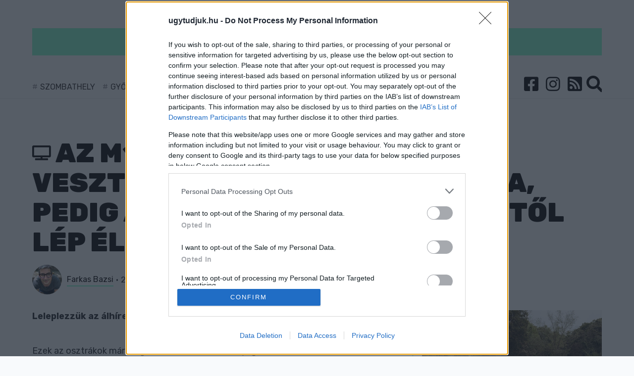

--- FILE ---
content_type: text/html; charset=UTF-8
request_url: https://ugytudjuk.hu/cikk/2021-03-29_az-m1-hirado-szerint-mar-ma-vesztegzar-kerult-ausztriara-pedig-az-majd-csak-csutortoktol-lep-eletbe
body_size: 10708
content:
<!DOCTYPE html>
<html>
<head>
    <!-- Google Tag Manager -->
    <script>(function (w, d, s, l, i) {
            w[l] = w[l] || [];
            w[l].push({
                'gtm.start':
                    new Date().getTime(), event: 'gtm.js'
            });
            var f = d.getElementsByTagName(s)[0],
                j = d.createElement(s), dl = l !== 'dataLayer' ? '&l=' + l : '';
            j.async = true;
            j.src =
                'https://www.googletagmanager.com/gtm.js?id=' + i + dl;
            f.parentNode.insertBefore(j, f);
        })(window, document, 'script', 'dataLayer', '');
    </script>
    <!-- End Google Tag Manager -->
    <meta charset="utf-8"/>
    <meta http-equiv="Content-Language" content="hu"/>
    <title> Az M1 Híradó szerint már ma vesztegzár került Ausztriára, pedig az majd csak csütörtöktől lép életbe -  Ugytudjuk.hu</title>

    <meta name="csrf-token" content="ji1xfly7QJIs92qBEGqjxwWOtpxoulWesw3HRUqv">

    <meta name="keywords" content="ugytudjuk"/>
            <meta name="description" content="Leleplezzük az álhíreket!"/>
	<meta property="article:published_time" content="2021-03-29" />
        <meta name="copyright" content="Ugytudjuk.hu"/>

    <meta name="viewport" content="width=device-width,initial-scale=1,maximum-scale=1.0">

    <meta property="og:url" content="https://ugytudjuk.hu/cikk/2021-03-29_az-m1-hirado-szerint-mar-ma-vesztegzar-kerult-ausztriara-pedig-az-majd-csak-csutortoktol-lep-eletbe"/>
    <meta property="og:type" content="website"/>
    <meta property="og:title" content=" Az M1 Híradó szerint már ma vesztegzár került Ausztriára, pedig az majd csak csütörtöktől lép életbe"/>
    <meta property="og:description" content=" Leleplezzük az álhíreket!"/>
    <meta property="og:site_name" content="https://ugytudjuk.hu/"/>
                                                                        <link rel="image_src" type="image/jpeg" href="https://ugytudjuk.hu/storage/userfiles/4/6/460578ada44354d3c6aaad12e57fe298.jpg">
    <meta property="og:image" content="https://ugytudjuk.hu/storage/userfiles/4/6/460578ada44354d3c6aaad12e57fe298.jpg"/>
    <meta name="keywords" content="ugytudjuk, hír"/>
    <link rel="apple-touch-icon" sizes="180x180" href="/images/favicon/apple-touch-icon.png">
    <link rel="icon" type="image/png" sizes="32x32" href="/images/favicon/favicon-32x32.png">
    <link rel="icon" type="image/png" sizes="16x16" href="/images/favicon/favicon-16x16.png">
    <link rel="manifest" href="/images/favicon/site.webmanifest">
    <link rel="mask-icon" href="/images/favicon/safari-pinned-tab.svg" color="#5bbad5">
    <meta name="msapplication-TileColor" content="#ffffff">
    <meta name="theme-color" content="#81F9C9">

    <link rel="alternate" type="application/rss+xml" title="RSS feed" href="/rss">

    <link rel="stylesheet" type="text/css" href="/css/app.css"/>
    <style>
        nav.navbar:before {
            background: #81F9C9;
        }

        a.title.highlighted {
            background-color: #81F9C9;
            border-left: 10px solid#81F9C9;
            border-right: 10px solid#81F9C9;
        }

        ::selection {
            background: #81F9C9
        }

        ::-moz-selection {
            background: #81F9C9
        }

        .pager a,
        .pager em,
        .pager span {
            background: #81F9C9;
        }

        .pager span {
            border: 2px solid#81F9C9;
        }

        .search-wrapper .input-holder .search-input {
            border-bottom: 2px solid#81F9C9;
        }

        footer {
            border-top: 3px solid#81F9C9;
        }

        .leftSide:before {
            background: #81F9C9;
        }

        .tags a {
            background-color: #81F9C9;
        }

        .article a {
            border-bottom: 2px solid#81F9C9;
        }

        .cookie-bar__btn {
            background: #81F9C9;
        }

        .cookie-bar__btn:hover {
            background: #81F9C9;
        }

        .navbar-brand {
            /*background-image: url(

        https://ugytudjuk.hu/storage/userfiles/9/7/97d13a364612aa27d7ed8fccd5e8e848.svg  );*/
        }

        .uptitle {
            color: #81F9C9;
        }

        .uptitle:after {
            background-color: #81F9C9;
        }

        .checkbox,
        .radio {
            color: #81F9C9;
        }

        .progress-bar {
            background-color: #81F9C9;
        }

        div.content .kiemelt {
            background-color: #81F9C9;
        }

        .editors a {
            border-bottom: 2px solid#81F9C9;
        }

        @media (max-width: 767px) {
            .navbar.navbar-expand-md > .navbar-brand {
                height: 40px;
                width: 137px;
            }

            .bootstrap-switch.bootstrap-switch-focused {
                border-color: #81F9C9;
            }

            .bootstrap-switch .bootstrap-switch-handle-off.bootstrap-switch-primary,
            .bootstrap-switch .bootstrap-switch-handle-on.bootstrap-switch-primary,
            .bootstrap-switch .bootstrap-switch-handle-off.bootstrap-switch-default,
            .bootstrap-switch .bootstrap-switch-handle-on.bootstrap-switch-default {
                color: #000;
                background: #81F9C9 !important;
            }
        }
    </style>
    <!-- Facebook Pixel Code -->
    <script>
        !function(f,b,e,v,n,t,s)
        {if(f.fbq)return;n=f.fbq=function(){n.callMethod?
            n.callMethod.apply(n,arguments):n.queue.push(arguments)};
            if(!f._fbq)f._fbq=n;n.push=n;n.loaded=!0;n.version='2.0';
            n.queue=[];t=b.createElement(e);t.async=!0;
            t.src=v;s=b.getElementsByTagName(e)[0];
            s.parentNode.insertBefore(t,s)}(window, document,'script',
            'https://connect.facebook.net/en_US/fbevents.js');
        fbq('init', '205994693921349');
        fbq('track', 'PageView');
    </script>
    <noscript><img height="1" width="1" style="display:none"
                   src="https://www.facebook.com/tr?id=205994693921349&ev=PageView&noscript=1"
        /></noscript>
    <!-- End Facebook Pixel Code -->
<script type="text/javascript">var adsQueue = window.adsQueue || [];function noAB(a) { window.adsQueue.push(a); }var activateBanner = window.activateBanner || noAB;</script>

<script>
var todayDate = new Date().toISOString().slice(0, 10).replace(/-/g,'');
var script = document.createElement('script');
script.src = 'https://cdn-alpha.adsinteractive.com/ugytudjuk.hu.js?v=' + todayDate;
script.async = true;
document.head.appendChild(script);
</script>
<script type="application/ld+json">
{
   "@context": "https://schema.org",
   "@type": "NewsArticle",
   "url": "https://ugytudjuk.hu/cikk/2021-03-29_az-m1-hirado-szerint-mar-ma-vesztegzar-kerult-ausztriara-pedig-az-majd-csak-csutortoktol-lep-eletbe",
   "publisher":{
      "@type":"Organization",
      "name":"Ugytudjuk.hu",
      "logo":"https://ugytudjuk.hu/storage/userfiles/9/7/97d13a364612aa27d7ed8fccd5e8e848.svg"
   },
   "headline": "Az M1 Híradó szerint már ma vesztegzár került Ausztriára, pedig az majd csak csütörtöktől lép életbe",
   "mainEntityOfPage": "https://ugytudjuk.hu/cikk/2021-03-29_az-m1-hirado-szerint-mar-ma-vesztegzar-kerult-ausztriara-pedig-az-majd-csak-csutortoktol-lep-eletbe",
   "author": [
                   {
                "@type": "Person",
                "name": "Farkas Bazsi"
        }
               ],
   "articleBody": "Leleplezzük az álhíreket!",
   "image": ["https://ugytudjuk.hu/storage/userfiles/4/6/460578ada44354d3c6aaad12e57fe298.jpg"],
   "datePublished":"2021-03-29 20:12:00"}
</script>
</head>

<body>

<div id="fb-root"></div>
<script async defer crossorigin="anonymous" src="https://connect.facebook.net/hu_HU/sdk.js#xfbml=1&version=v11.0&appId=279311132096749&autoLogAppEvents=1" nonce="6QYYaWKu"></script>

<!-- Google Tag Manager (noscript) -->
<noscript>
    <iframe src="https://www.googletagmanager.com/ns.html?id=" height="0" width="0"
            style="display:none;visibility:hidden"></iframe>
</noscript>
<!-- End Google Tag Manager (noscript) -->
<div id="fb-root"></div>

<script async defer crossorigin="anonymous"
        src="https://connect.facebook.net/hu_HU/sdk.js#xfbml=1&version=v4.0&appId=379062722169396&autoLogAppEvents=1"></script>
<header>
    <div class="container">
        <div class="row">
            <div class="col-12">
                <nav class="navbar navbar-expand-md">
                    <a href="https://ugytudjuk.hu" class="d-inline-block d-md-none navbar-brand">
                                                    <img src="https://ugytudjuk.hu/storage/userfiles/9/7/97d13a364612aa27d7ed8fccd5e8e848.svg" alt="">
                        
                                            </a>
                    <button class="navbar-toggler" type="button" data-toggle="collapse" data-target="#navbarsExampleDefault" aria-controls="navbarsExampleDefault" aria-expanded="false" aria-label="Toggle navigation">
                        <span class="navbar-toggler-icon" data-toggle="collapse" data-target="#layer">
                            <i class="fa fa-bars"></i>
                        </span>
                    </button>
                    <div class="collapse navbar-collapse" id="navbarsExampleDefault">
                        <div class="row">
                            <div class="col-12 text-center">
                                <a href="https://ugytudjuk.hu" class="navbar-brand">
                                                                                                                <img src="https://ugytudjuk.hu/storage/userfiles/9/7/97d13a364612aa27d7ed8fccd5e8e848.svg" alt="">
                                                                                                        </a>
                            </div>
                        </div>
                        <div class="row">
                                                        <div class="col-md-8 col-lg-9 d-lg-flex align-items-center hashTags">
                                                                    <a href="https://ugytudjuk.hu/tag/szombathely">Szombathely</a>
                                                                    <a href="https://ugytudjuk.hu/tag/gyor">Győr</a>
                                                                    <a href="https://ugytudjuk.hu/tag/sarvar">Sárvár</a>
                                                                    <a href="https://ugytudjuk.hu/tag/kormend">Körmend</a>
                                                                    <a href="https://ugytudjuk.hu/tag/koszeg">kőszeg</a>
                                                                    <a href="https://ugytudjuk.hu/tag/sport">sport</a>
                                                                    <a href="https://ugytudjuk.hu/tag/zold-hirek">Zöld hírek</a>
                                                            </div>
                            <div class="col-md-4 col-lg-3 text-right">
                                                                <ul class="navbar-nav">
                                    <li><a href="https://www.facebook.com/ugytudjukhu-1820761161322160" target="_blank"><i class="fab fa-facebook-square"></i></a></li>
                                    <li><a href="https://www.instagram.com/ugytudjuk/" target="_blank"><i class="fab fa-instagram"></i></a></li>
                                    <li><a href="/rss"><i class="fa fa-rss-square"></i></a></li>
                                    <li class="nav-item icons search">
                                        <div class="search-wrapper">
                                            <form action="https://ugytudjuk.hu/search" method="GET" accept-charset="utf-8">
                                                <div class="input-holder">
                                                    <input type="text" class="search-input" name="qStr" placeholder="Keresés..." value="">
                                                    <button class="icon-search d-none d-lg-block"><i class="fa fa-search"></i></button>
                                                    <button class="icon-search d-lg-none"><i class="fa fa-search"></i></button>
                                                </div>
                                            </form>
                                            <span class="close-icon"></span>
                                            <div class="result-container">
                                            </div>
                                        </div>
                                    </li>
                                </ul>
                            </div>
                        </div>
                    </div>
                </nav>
            </div>
        </div>
    </div>
</header>

<section>
    <div class="container">
            <div class="row">
                <div class="col-12">
                    <div class="bnr mainTopBnr">
			<div id="ugytudjuk_fekvo_1">
				<script type="text/javascript">
					activateBanner('ugytudjuk_fekvo_1');
				</script>
			</div>
			<div id="ugytudjuk_mobil_fekvo_1">
				<script type="text/javascript">
					activateBanner('ugytudjuk_mobil_fekvo_1');
				</script>
			</div>
                    </div>
                </div>
            </div>
                <div class="row">
        <div class="col-12">
            
            <h1 class="title"><i class="fas fa-tv"></i> Az M1 Híradó szerint már ma vesztegzár került Ausztriára, pedig az majd csak csütörtöktől lép életbe</h1>

            <div class="row">
                <div class="col-lg-8 pb-md-4">
                    <div class="row mb-2">
                        <div class="col-md-9 flexCenter">

                            <div class="editors">
                                                                                                            <img src="https://ugytudjuk.hu/storage/profiles/bazsifarkas_profile.jpg" alt="" align="left"><a href="https://ugytudjuk.hu/user/Farkas_Bazsi">Farkas Bazsi</a> <span class="separator"></span>
                                                                        2021-03-29 20:12:00
                                                            </div>
                        </div>
                        <div class="col-md-3 text-right d-md-flex justify-content-end align-items-center">
                            <span class="comments">
                                <i class="fas fa-comments mr-1"></i><a id="dq-comments" href="#disqus_thread" data-url="https://ugytudjuk.hu/cikk/2021-03-29_az-m1-hirado-szerint-mar-ma-vesztegzar-kerult-ausztriara-pedig-az-majd-csak-csutortoktol-lep-eletbe#disqus_thread"></a>
                            </span>
                        </div>
                    </div>
                                    </div>
            </div>
        </div>
    </div>
    <div class="row">
        <div class="col-md-8 rightSide article">

            <div class="lead">
                Leleplezzük az álhíreket!
            </div>
 <div class="row">
                <!--<div class="col-12">
                    <div class="bnr">
<div id="ugytudjuk_roadblock_1"><script type="text/javascript">activateBanner('ugytudjuk_roadblock_1');</script></div>
<div id="ugytudjuk_mobil_roadblock_1"><script type="text/javascript">activateBanner('ugytudjuk_mobil_roadblock_1');</script></div>
                    </div>
                </div>-->
            </div>



          
            <div class="content">
                <p>Ezek az osztrákok már megint nem férnek abba a nyugati bőrükbe. Hát nem ki kellett nekik tódulni az utcákra a vesztegzár előtti utolsó napon, tegnap. Az <a href="https://hirado.hu/koronavirus/cikk/2021/03/28/vesztegzarra-keszul-ausztria">M1 híradójának beszámolója szerint</a> ezrek lepték el Bécs belvárosát, hosszú sorok kígyóztak a ruhaüzletek előtt, és sokan nem viseltek maszkot a közterületeken sőt, olyan is volt, aki fagyit nyalt az utcán.</p>
<p>Az M1 szerint, a mától életbe lépett szabályok alapján 24 órás kijárási korlátozás van Bécsben, Burgenland és Alsó-Ausztria tartományban, az emberek csak munkába, élelmiszerboltba és patikába menet hagyhatják el otthonaikat.</p>
<p>A tudósításba azért pár pontatlanság csúszott:</p>
<div class="kiemelt">
<ul>
<li>A vesztegzár majd csak április 1-től, tehát csütörtöktől lép életbe.</li>
<li>Vasárnap nem tudtak sorok kígyózni a ruhaüzletek előtt, azok ugyanis vasárnap Ausztriában nincsenek nyitva.</li>
</ul>
</div>
<blockquote class="embedly-card" data-card-key="1fc8acb64b6d4852b13550274318a722" data-card-type="article-full">
<h4><a href="https://ugytudjuk.hu/cikk/2021-03-24_bezar-burgenland-becs-es-also-ausztria">Bezár Burgenland, Bécs és Alsó-Ausztria</a></h4>
<p>A keleti régió kormányzói, Rudolf Anschober (Zöldek) egészségügyi miniszterrel együtt szerdán este megállapodásra jutottak az CoV-intézkedések szigorításáról, amit Bécsben, Alsó-Ausztriában és Burgenlandban vezetnek be. Nagycsütörtöktől egészen húsvét utáni keddig a kiskereskedelemnek be kell zárnia, kivéve a napi igényeket kielégítő, vagyis az élelmiszer üzleteket.</p>
</blockquote>
<p>A 24 órás szigorításról pedig az ORF magyar híreinek Bécsben élő szerkesztője, volt kollégám, Bányi Kriszta azt írta:</p>
<p><em>Bár tényleg nem javasolják, hogy sokat legyünk kint, de mehetünk sétálni, ha meglátogatja valaki a párját, akivel nem él együtt, azt is megteheti - most is, akár 8 után is, minden szankció nélkül -  tehát korántsem eszik olyan forrón a kását, mint otthon.</em></p>
<p>Egy másik Bécsben élő barátom arról tájékoztatott, hogy a csütörtöki lezárás, na meg a közelgő húsvét miatt ma teljes őrület volt az SCS-ben, és nagy valószínűséggel ez lesz egészen csütörtökig. </p>
 <!--<div class="row">
                <div class="col-12">
                    <div class="bnr">
<div id="ugytudjuk_roadblock_2"><script type="text/javascript">activateBanner('ugytudjuk_roadblock_2');</script></div>
<div id="ugytudjuk_mobil_roadblock_2"><script type="text/javascript">activateBanner('ugytudjuk_mobil_roadblock_2');</script></div>
                    </div>
                </div>
            </div>-->

                
                
                                <div class="tags">
                                            <a href="https://ugytudjuk.hu/tag/ausztria">Ausztria</a>
                                            <a href="https://ugytudjuk.hu/tag/becs">Bécs</a>
                                            <a href="https://ugytudjuk.hu/tag/alhir">álhír</a>
                                            <a href="https://ugytudjuk.hu/tag/fake-news">fake news</a>
                                            <a href="https://ugytudjuk.hu/tag/m1">M1</a>
                                            <a href="https://ugytudjuk.hu/tag/hirado">Híradó</a>
                                    </div>
                <div class="row pt-3">
                    <div id="share" class="col-12 social">
                                            </div>
                </div>
                                                    <h2>Szólj hozzá!</h2>

                    <div id="disqus_thread"></div>
 <div class="row">
                <div class="col-12">
                    <div class="bnr">
<div id="ugytudjuk_roadblock_3"><script type="text/javascript">activateBanner('ugytudjuk_roadblock_3');</script></div>
                    </div>
                </div>
            </div>

                            </div>
        </div>
        <div class="col-md-4 leftSide">
    
    		
        <div class="item" data-id="44575">
            <div class="img">
                                                            <a href="https://ugytudjuk.hu/cikk/2026-01-24_a-teli-eskuvo-meglepo-elonyei-sporolas-es-egyediseg">
                            <img title="" data-src="https://ugytudjuk.hu/storage/userfiles/6/1/61be949000787630d2d614f3798277c0.jpg" class="imgw lazy" alt="">
                        </a>
                                                </div>
            <a class="highlighted-none title "
               href="https://ugytudjuk.hu/cikk/2026-01-24_a-teli-eskuvo-meglepo-elonyei-sporolas-es-egyediseg">
                <i class="fas fa-times"></i>
                                    A téli esküvő meglepő előnyei: spórolás és egyediség
                            </a>
            <p class="lead">
                                    Ha esküvőt tervezel, eszedbe jutott-e már, hogy a hideg évszakban is kimondhatod a boldogító igent?
                            </p>
            <div class="comments" data-disqus-identifier="2026-01-24_a-teli-eskuvo-meglepo-elonyei-sporolas-es-egyediseg">
                <a id="dq-comments"
                   href="https://ugytudjuk.hu/cikk/2026-01-24_a-teli-eskuvo-meglepo-elonyei-sporolas-es-egyediseg#disqus_thread"
                   data-url="https://ugytudjuk.hu/cikk/2026-01-24_a-teli-eskuvo-meglepo-elonyei-sporolas-es-egyediseg#disqus_thread"></a>
            </div>
        </div>
                    					     <div class="bnr d-none d-md-block">
<div id="ugytudjuk_jobb_1"><script type="text/javascript">activateBanner('ugytudjuk_jobb_1');</script></div>
                    </div>
			
        <div class="item" data-id="44574">
            <div class="img">
                                                            <a href="https://ugytudjuk.hu/cikk/2026-01-24_orban-anita-a-tisza-kulugyi-vezetoje">
                            <img title="" data-src="https://ugytudjuk.hu/storage/userfiles/6/d/6d5439392b098dc8a6807d2f562421d1.jpg" class="imgw lazy" alt="">
                        </a>
                                                </div>
            <a class="highlighted title "
               href="https://ugytudjuk.hu/cikk/2026-01-24_orban-anita-a-tisza-kulugyi-vezetoje">
                <i class=""></i>
                                    Orbán Anita a TISZA külügyi vezetője
                            </a>
            <p class="lead">
                                    Bejelentette friss arcát a párt.
                            </p>
            <div class="comments" data-disqus-identifier="2026-01-24_orban-anita-a-tisza-kulugyi-vezetoje">
                <a id="dq-comments"
                   href="https://ugytudjuk.hu/cikk/2026-01-24_orban-anita-a-tisza-kulugyi-vezetoje#disqus_thread"
                   data-url="https://ugytudjuk.hu/cikk/2026-01-24_orban-anita-a-tisza-kulugyi-vezetoje#disqus_thread"></a>
            </div>
        </div>
                    						     <div class="bnr">
<div id="ugytudjuk_jobb_2"><script type="text/javascript">activateBanner('ugytudjuk_jobb_2');</script></div>
                    </div>
		
        <div class="item" data-id="44573">
            <div class="img">
                                                            <a href="https://ugytudjuk.hu/cikk/2026-01-24_a-hallgatas-most-beleegyezes-dioszegi-judit-szeles-szabolcs-valaszat-varja">
                            <img title="" data-src="https://ugytudjuk.hu/storage/userfiles/a/2/a2ff570a09d1ca5b167912f8b6d8284d.jpg" class="imgw lazy" alt="">
                        </a>
                                                </div>
            <a class="highlighted title "
               href="https://ugytudjuk.hu/cikk/2026-01-24_a-hallgatas-most-beleegyezes-dioszegi-judit-szeles-szabolcs-valaszat-varja">
                <i class="fas fa-comment"></i>
                                    „A hallgatás most beleegyezés” - Diószegi Judit Szeles Szabolcs válaszát várja
                            </a>
            <p class="lead">
                                    A TISZA győri képviselőjelöltje szerint a helyi Fidesz nem kerülheti meg Lázár János roma közösséget sértő kijelentéseit.
                            </p>
            <div class="comments" data-disqus-identifier="2026-01-24_a-hallgatas-most-beleegyezes-dioszegi-judit-szeles-szabolcs-valaszat-varja">
                <a id="dq-comments"
                   href="https://ugytudjuk.hu/cikk/2026-01-24_a-hallgatas-most-beleegyezes-dioszegi-judit-szeles-szabolcs-valaszat-varja#disqus_thread"
                   data-url="https://ugytudjuk.hu/cikk/2026-01-24_a-hallgatas-most-beleegyezes-dioszegi-judit-szeles-szabolcs-valaszat-varja#disqus_thread"></a>
            </div>
        </div>
                    		
        <div class="item" data-id="44572">
            <div class="img">
                                                            <a href="https://ugytudjuk.hu/cikk/2026-01-23_lassuk-be-nehany-felfestett-feher-csik-meg-senkinek-nem-mentette-meg-az-eletet">
                            <img title="" data-src="https://ugytudjuk.hu/storage/userfiles/4/b/4bd7749bbe102444835cbdf0eacba86f.jpg" class="imgw lazy" alt="">
                        </a>
                                                </div>
            <a class="highlighted-none title "
               href="https://ugytudjuk.hu/cikk/2026-01-23_lassuk-be-nehany-felfestett-feher-csik-meg-senkinek-nem-mentette-meg-az-eletet">
                <i class="fas fa-car-crash"></i>
                                    Lássuk be! Néhány felfestett fehér csík még senkinek nem mentette meg az életét
                            </a>
            <p class="lead">
                                    Egy szombathelyi tragédia kapcsán lángoltak fel az indulatok egy gyalogátkelőhellyel kapcsolatban.
                            </p>
            <div class="comments" data-disqus-identifier="2026-01-23_lassuk-be-nehany-felfestett-feher-csik-meg-senkinek-nem-mentette-meg-az-eletet">
                <a id="dq-comments"
                   href="https://ugytudjuk.hu/cikk/2026-01-23_lassuk-be-nehany-felfestett-feher-csik-meg-senkinek-nem-mentette-meg-az-eletet#disqus_thread"
                   data-url="https://ugytudjuk.hu/cikk/2026-01-23_lassuk-be-nehany-felfestett-feher-csik-meg-senkinek-nem-mentette-meg-az-eletet#disqus_thread"></a>
            </div>
        </div>
                    		
        <div class="item" data-id="44566">
            <div class="img">
                                                            <a href="https://ugytudjuk.hu/cikk/2026-01-23_a-szazadfordulo-polgari-etkezesi-kulturajat-bemutato-tarlattal-indul-az-ev-a-szombathelyi-muzeumokban">
                            <img title="" data-src="https://ugytudjuk.hu/storage/userfiles/f/6/f6d9c8ff23175a0bbc38be90080d3d6d.jpg" class="imgw lazy" alt="">
                        </a>
                                                </div>
            <a class="highlighted title "
               href="https://ugytudjuk.hu/cikk/2026-01-23_a-szazadfordulo-polgari-etkezesi-kulturajat-bemutato-tarlattal-indul-az-ev-a-szombathelyi-muzeumokban">
                <i class="fas fa-landmark"></i>
                                    A századforduló polgári étkezési kultúráját bemutató tárlattal indul az év a szombathelyi múzeumokban
                            </a>
            <p class="lead">
                                    Bemutatták az idei múzeumi programokat.
                            </p>
            <div class="comments" data-disqus-identifier="2026-01-23_a-szazadfordulo-polgari-etkezesi-kulturajat-bemutato-tarlattal-indul-az-ev-a-szombathelyi-muzeumokban">
                <a id="dq-comments"
                   href="https://ugytudjuk.hu/cikk/2026-01-23_a-szazadfordulo-polgari-etkezesi-kulturajat-bemutato-tarlattal-indul-az-ev-a-szombathelyi-muzeumokban#disqus_thread"
                   data-url="https://ugytudjuk.hu/cikk/2026-01-23_a-szazadfordulo-polgari-etkezesi-kulturajat-bemutato-tarlattal-indul-az-ev-a-szombathelyi-muzeumokban#disqus_thread"></a>
            </div>
        </div>
                    		
        <div class="item" data-id="44569">
            <div class="img">
                                                            <a href="https://ugytudjuk.hu/cikk/2026-01-23_vigyazat-mar-a-magyar-voroskereszt-neveben-is-megprobalnak-lehuzni-a-csalok">
                            <img title="" data-src="https://ugytudjuk.hu/storage/userfiles/4/a/4a15c6cecdf0ad4770758381875a9d94.jpg" class="imgw lazy" alt="">
                        </a>
                                                </div>
            <a class="highlighted-none title "
               href="https://ugytudjuk.hu/cikk/2026-01-23_vigyazat-mar-a-magyar-voroskereszt-neveben-is-megprobalnak-lehuzni-a-csalok">
                <i class="fas fa-phone"></i>
                                    Vigyázat! - már a Magyar Vöröskereszt nevében is megpróbálnak lehúzni a csalók
                            </a>
            <p class="lead">
                                    Telefonon próbálkoznak, a szervezet figyelmeztet, hogy ők sosem gyűjtenek ily&#039; módon. 
                            </p>
            <div class="comments" data-disqus-identifier="2026-01-23_vigyazat-mar-a-magyar-voroskereszt-neveben-is-megprobalnak-lehuzni-a-csalok">
                <a id="dq-comments"
                   href="https://ugytudjuk.hu/cikk/2026-01-23_vigyazat-mar-a-magyar-voroskereszt-neveben-is-megprobalnak-lehuzni-a-csalok#disqus_thread"
                   data-url="https://ugytudjuk.hu/cikk/2026-01-23_vigyazat-mar-a-magyar-voroskereszt-neveben-is-megprobalnak-lehuzni-a-csalok#disqus_thread"></a>
            </div>
        </div>
                    		
        <div class="item" data-id="44568">
            <div class="img">
                                                            <a href="https://ugytudjuk.hu/cikk/2026-01-23_mosonmagyarovaron-szinte-ingyen-lesz-a-buszberlet-100-es-200-forint-havonta">
                            <img title="" data-src="https://ugytudjuk.hu/storage/userfiles/d/6/d6cab5a45ef175abdcdd96edb9fe5da6.jpg" class="imgw lazy" alt="">
                        </a>
                                                </div>
            <a class="highlighted2 title "
               href="https://ugytudjuk.hu/cikk/2026-01-23_mosonmagyarovaron-szinte-ingyen-lesz-a-buszberlet-100-es-200-forint-havonta">
                <i class="fas fa-bus"></i>
                                    Mosonmagyaróváron szinte ingyen lesz a buszbérlet - 100 és 200 forint havonta
                            </a>
            <p class="lead">
                                    Február elsejétől a helyi járatokon diákoknak és felnőtteknek is jelképes havi bérletet vezetnek be.
                            </p>
            <div class="comments" data-disqus-identifier="2026-01-23_mosonmagyarovaron-szinte-ingyen-lesz-a-buszberlet-100-es-200-forint-havonta">
                <a id="dq-comments"
                   href="https://ugytudjuk.hu/cikk/2026-01-23_mosonmagyarovaron-szinte-ingyen-lesz-a-buszberlet-100-es-200-forint-havonta#disqus_thread"
                   data-url="https://ugytudjuk.hu/cikk/2026-01-23_mosonmagyarovaron-szinte-ingyen-lesz-a-buszberlet-100-es-200-forint-havonta#disqus_thread"></a>
            </div>
        </div>
                    		
        <div class="item" data-id="44567">
            <div class="img">
                                                            <a href="https://ugytudjuk.hu/cikk/2026-01-23_kozel-23-ezerszer-intezkedtek-tavaly-a-szombathelyi-varosrendeszek">
                            <img title="" data-src="https://ugytudjuk.hu/storage/userfiles/b/7/b7358ecadd35a7b3b946a21933b0fa22.jpg" class="imgw lazy" alt="">
                        </a>
                                                </div>
            <a class="highlighted-none title "
               href="https://ugytudjuk.hu/cikk/2026-01-23_kozel-23-ezerszer-intezkedtek-tavaly-a-szombathelyi-varosrendeszek">
                <i class=""></i>
                                    Közel 23 ezerszer intézkedtek tavaly a szombathelyi városrendészek
                            </a>
            <p class="lead">
                                    2200 lakossági bejelentés érkezett a hatósághoz. Ez 200 több, mint 2024-ben.
                            </p>
            <div class="comments" data-disqus-identifier="2026-01-23_kozel-23-ezerszer-intezkedtek-tavaly-a-szombathelyi-varosrendeszek">
                <a id="dq-comments"
                   href="https://ugytudjuk.hu/cikk/2026-01-23_kozel-23-ezerszer-intezkedtek-tavaly-a-szombathelyi-varosrendeszek#disqus_thread"
                   data-url="https://ugytudjuk.hu/cikk/2026-01-23_kozel-23-ezerszer-intezkedtek-tavaly-a-szombathelyi-varosrendeszek#disqus_thread"></a>
            </div>
        </div>
                    		
        <div class="item" data-id="44565">
            <div class="img">
                                                            <a href="https://ugytudjuk.hu/cikk/2026-01-23_gyogyszertamogatas-akadalymentesites-es-orvosi-idopontfoglalas-is-vitat-valtott-ki-a-gyori-humanszolgaltatasi-bizottsag-rendkivuli-ulesen">
                            <img title="" data-src="https://ugytudjuk.hu/storage/userfiles/4/3/43439da0070ba7214b62c5f6d5f80e33.jpg" class="imgw lazy" alt="">
                        </a>
                                                </div>
            <a class="highlighted2 title "
               href="https://ugytudjuk.hu/cikk/2026-01-23_gyogyszertamogatas-akadalymentesites-es-orvosi-idopontfoglalas-is-vitat-valtott-ki-a-gyori-humanszolgaltatasi-bizottsag-rendkivuli-ulesen">
                <i class="fas fa-user-tie"></i>
                                    Gyógyszertámogatás, akadálymentesítés és orvosi időpontfoglalás is vitát váltott ki a győri Humánszolgáltatási Bizottság rendkívüli ülésén
                            </a>
            <p class="lead">
                                    Az Idősbarát Győr koncepcióról folyt a vita, és döntöttek a Győri Filharmonikusok többletbevételéről is. 
                            </p>
            <div class="comments" data-disqus-identifier="2026-01-23_gyogyszertamogatas-akadalymentesites-es-orvosi-idopontfoglalas-is-vitat-valtott-ki-a-gyori-humanszolgaltatasi-bizottsag-rendkivuli-ulesen">
                <a id="dq-comments"
                   href="https://ugytudjuk.hu/cikk/2026-01-23_gyogyszertamogatas-akadalymentesites-es-orvosi-idopontfoglalas-is-vitat-valtott-ki-a-gyori-humanszolgaltatasi-bizottsag-rendkivuli-ulesen#disqus_thread"
                   data-url="https://ugytudjuk.hu/cikk/2026-01-23_gyogyszertamogatas-akadalymentesites-es-orvosi-idopontfoglalas-is-vitat-valtott-ki-a-gyori-humanszolgaltatasi-bizottsag-rendkivuli-ulesen#disqus_thread"></a>
            </div>
        </div>
                    		
        <div class="item" data-id="44562">
            <div class="img">
                                                            <a href="https://ugytudjuk.hu/cikk/2026-01-23_ime-a-hetvegi-gyori-programok">
                            <img title="" data-src="https://ugytudjuk.hu/storage/userfiles/3/7/37df72d2152ec4936fbeb1e54d3557a3.jpg" class="imgw lazy" alt="">
                        </a>
                                                </div>
            <a class="highlighted title "
               href="https://ugytudjuk.hu/cikk/2026-01-23_ime-a-hetvegi-gyori-programok">
                <i class="fas fa-calendar-times"></i>
                                    Íme a hétvégi győri programok
                            </a>
            <p class="lead">
                                    Rengeteg szórakoztató és kulturális esemény várja a kimozdulni vágyókat.
                            </p>
            <div class="comments" data-disqus-identifier="2026-01-23_ime-a-hetvegi-gyori-programok">
                <a id="dq-comments"
                   href="https://ugytudjuk.hu/cikk/2026-01-23_ime-a-hetvegi-gyori-programok#disqus_thread"
                   data-url="https://ugytudjuk.hu/cikk/2026-01-23_ime-a-hetvegi-gyori-programok#disqus_thread"></a>
            </div>
        </div>
                    		
        <div class="item" data-id="44564">
            <div class="img">
                                                            <a href="https://ugytudjuk.hu/cikk/2026-01-23_7-uj-buszvarot-telepitenek-szombathelyre">
                            <img title="" data-src="https://ugytudjuk.hu/storage/userfiles/b/0/b098c417ed6f0d03dfab78eafe7d3fbe.jpg" class="imgw lazy" alt="">
                        </a>
                                                </div>
            <a class="highlighted title "
               href="https://ugytudjuk.hu/cikk/2026-01-23_7-uj-buszvarot-telepitenek-szombathelyre">
                <i class="fas fa-bus"></i>
                                    7 új buszvárót telepítenek Szombathelyre
                            </a>
            <p class="lead">
                                    Ne kelljen már ázni, fázni a buszra várva.
                            </p>
            <div class="comments" data-disqus-identifier="2026-01-23_7-uj-buszvarot-telepitenek-szombathelyre">
                <a id="dq-comments"
                   href="https://ugytudjuk.hu/cikk/2026-01-23_7-uj-buszvarot-telepitenek-szombathelyre#disqus_thread"
                   data-url="https://ugytudjuk.hu/cikk/2026-01-23_7-uj-buszvarot-telepitenek-szombathelyre#disqus_thread"></a>
            </div>
        </div>
                    		
        <div class="item" data-id="44563">
            <div class="img">
                                                            <a href="https://ugytudjuk.hu/cikk/2026-01-23_rangos-dijakat-adtak-at-a-gyori-varoshazan-a-magyar-kultura-napjan">
                            <img title="" data-src="https://ugytudjuk.hu/storage/userfiles/0/e/0e2cb0fce87703cf1fd9a63a597c770d.JPG" class="imgw lazy" alt="">
                        </a>
                                                </div>
            <a class="highlighted title "
               href="https://ugytudjuk.hu/cikk/2026-01-23_rangos-dijakat-adtak-at-a-gyori-varoshazan-a-magyar-kultura-napjan">
                <i class="fab fa-fort-awesome"></i>
                                    Rangos díjakat adtak át a Győri Városházán a Magyar Kultúra Napján
                            </a>
            <p class="lead">
                                    A város kulturális életének meghatározó szereplőit, alkotóit és közösségépítő szakembereit köszöntötték.
                            </p>
            <div class="comments" data-disqus-identifier="2026-01-23_rangos-dijakat-adtak-at-a-gyori-varoshazan-a-magyar-kultura-napjan">
                <a id="dq-comments"
                   href="https://ugytudjuk.hu/cikk/2026-01-23_rangos-dijakat-adtak-at-a-gyori-varoshazan-a-magyar-kultura-napjan#disqus_thread"
                   data-url="https://ugytudjuk.hu/cikk/2026-01-23_rangos-dijakat-adtak-at-a-gyori-varoshazan-a-magyar-kultura-napjan#disqus_thread"></a>
            </div>
        </div>
                    		
        <div class="item" data-id="44560">
            <div class="img">
                                                            <a href="https://ugytudjuk.hu/cikk/2026-01-23_miert-hoditanak-a-gyorsrogzitos-biciklis-taskak">
                            <img title="" data-src="https://ugytudjuk.hu/storage/userfiles/a/1/a1196a8269e6ca82026b95a2642df8f3.jpeg" class="imgw lazy" alt="">
                        </a>
                                                </div>
            <a class="highlighted-none title "
               href="https://ugytudjuk.hu/cikk/2026-01-23_miert-hoditanak-a-gyorsrogzitos-biciklis-taskak">
                <i class="fas fa-times"></i>
                                    Miért hódítanak a gyorsrögzítős biciklis táskák?
                            </a>
            <p class="lead">
                                    A kerékpározás során folyamatosan igény van az innovációra, különösen praktikus megoldások terén.
                            </p>
            <div class="comments" data-disqus-identifier="2026-01-23_miert-hoditanak-a-gyorsrogzitos-biciklis-taskak">
                <a id="dq-comments"
                   href="https://ugytudjuk.hu/cikk/2026-01-23_miert-hoditanak-a-gyorsrogzitos-biciklis-taskak#disqus_thread"
                   data-url="https://ugytudjuk.hu/cikk/2026-01-23_miert-hoditanak-a-gyorsrogzitos-biciklis-taskak#disqus_thread"></a>
            </div>
        </div>
                    		
        <div class="item" data-id="44559">
            <div class="img">
                                                            <a href="https://ugytudjuk.hu/cikk/2026-01-22_zsirai-dora-kapta-iden-a-szombathelyi-onkormanyzat-kiemelkedo-kulturalis-munkaertdijat">
                            <img title="" data-src="//ugytudjuk.hu/storage/userfiles/8/6/8698b5e8ce1b7b56cb38e10193aa8c14.jpg" class="imgw lazy" alt="">
                        </a>
                                                </div>
            <a class="highlighted2 title "
               href="https://ugytudjuk.hu/cikk/2026-01-22_zsirai-dora-kapta-iden-a-szombathelyi-onkormanyzat-kiemelkedo-kulturalis-munkaertdijat">
                <i class="fas fa-theater-masks"></i>
                                    Zsirai Dóra kapta idén a szombathelyi önkormányzat Kiemelkedő Kulturális Munkáért–díját
                            </a>
            <p class="lead">
                                    Fazekas Gábor, Szekér Tamás, és a TDK is a kitüntetettek között van.
                            </p>
            <div class="comments" data-disqus-identifier="2026-01-22_zsirai-dora-kapta-iden-a-szombathelyi-onkormanyzat-kiemelkedo-kulturalis-munkaertdijat">
                <a id="dq-comments"
                   href="https://ugytudjuk.hu/cikk/2026-01-22_zsirai-dora-kapta-iden-a-szombathelyi-onkormanyzat-kiemelkedo-kulturalis-munkaertdijat#disqus_thread"
                   data-url="https://ugytudjuk.hu/cikk/2026-01-22_zsirai-dora-kapta-iden-a-szombathelyi-onkormanyzat-kiemelkedo-kulturalis-munkaertdijat#disqus_thread"></a>
            </div>
        </div>
                    		
        <div class="item" data-id="44557">
            <div class="img">
                                                            <a href="https://ugytudjuk.hu/cikk/2026-01-22_tel-tabornok-kicsit-lazit-a-hetvegen">
                            <img title="" data-src="https://ugytudjuk.hu/storage/userfiles/1/4/14b619738186c417a0d333b648db9c4c.jpg" class="imgw lazy" alt="">
                        </a>
                                                </div>
            <a class="highlighted title "
               href="https://ugytudjuk.hu/cikk/2026-01-22_tel-tabornok-kicsit-lazit-a-hetvegen">
                <i class="fas fa-snowflake"></i>
                                    Tél tábornok kicsit lazít a hétvégén
                            </a>
            <p class="lead">
                                    Csapadékosabb, enyhébb idő jön a következő napokban. 
                            </p>
            <div class="comments" data-disqus-identifier="2026-01-22_tel-tabornok-kicsit-lazit-a-hetvegen">
                <a id="dq-comments"
                   href="https://ugytudjuk.hu/cikk/2026-01-22_tel-tabornok-kicsit-lazit-a-hetvegen#disqus_thread"
                   data-url="https://ugytudjuk.hu/cikk/2026-01-22_tel-tabornok-kicsit-lazit-a-hetvegen#disqus_thread"></a>
            </div>
        </div>
                    		
        <div class="item" data-id="44556">
            <div class="img">
                                                            <a href="https://ugytudjuk.hu/cikk/2026-01-22_toth-peter-szerint-sulyos-szervezesi-es-vezetesi-gondok-akadalyozzak-a-gyori-onkormanyzati-berlakasok-kiadasat">
                            <img title="" data-src="https://ugytudjuk.hu/storage/userfiles/b/8/b83d666cea1953ade5ba645172d09707.jpg" class="imgw lazy" alt="">
                        </a>
                                                </div>
            <a class="highlighted-none title "
               href="https://ugytudjuk.hu/cikk/2026-01-22_toth-peter-szerint-sulyos-szervezesi-es-vezetesi-gondok-akadalyozzak-a-gyori-onkormanyzati-berlakasok-kiadasat">
                <i class="fas fa-city"></i>
                                    Tóth Péter szerint súlyos szervezési és vezetési gondok akadályozzák a győri önkormányzati bérlakások kiadását
                            </a>
            <p class="lead">
                                    Lakások vannak, felújítás alig.
                            </p>
            <div class="comments" data-disqus-identifier="2026-01-22_toth-peter-szerint-sulyos-szervezesi-es-vezetesi-gondok-akadalyozzak-a-gyori-onkormanyzati-berlakasok-kiadasat">
                <a id="dq-comments"
                   href="https://ugytudjuk.hu/cikk/2026-01-22_toth-peter-szerint-sulyos-szervezesi-es-vezetesi-gondok-akadalyozzak-a-gyori-onkormanyzati-berlakasok-kiadasat#disqus_thread"
                   data-url="https://ugytudjuk.hu/cikk/2026-01-22_toth-peter-szerint-sulyos-szervezesi-es-vezetesi-gondok-akadalyozzak-a-gyori-onkormanyzati-berlakasok-kiadasat#disqus_thread"></a>
            </div>
        </div>
                    		
        <div class="item" data-id="44554">
            <div class="img">
                                                            <a href="https://ugytudjuk.hu/cikk/2026-01-22_az-m1-regionalis-e-matrica-az-m1-gyel-erintett-varmegyek-teljes-dijkoteles-uthalozatara-ervenyes">
                            <img title="" data-src="https://ugytudjuk.hu/storage/userfiles/1/a/1a3652c2c4dd04147d472c3209059371.jpg" class="imgw lazy" alt="">
                        </a>
                                                </div>
            <a class="highlighted title "
               href="https://ugytudjuk.hu/cikk/2026-01-22_az-m1-regionalis-e-matrica-az-m1-gyel-erintett-varmegyek-teljes-dijkoteles-uthalozatara-ervenyes">
                <i class="fas fa-road"></i>
                                    Az M1 regionális e-matrica mostantól az M1-gyel érintett vármegyék teljes díjköteles úthálózatára érvényes
                            </a>
            <p class="lead">
                                    Egy matrica négy vármegyére.
                            </p>
            <div class="comments" data-disqus-identifier="2026-01-22_az-m1-regionalis-e-matrica-az-m1-gyel-erintett-varmegyek-teljes-dijkoteles-uthalozatara-ervenyes">
                <a id="dq-comments"
                   href="https://ugytudjuk.hu/cikk/2026-01-22_az-m1-regionalis-e-matrica-az-m1-gyel-erintett-varmegyek-teljes-dijkoteles-uthalozatara-ervenyes#disqus_thread"
                   data-url="https://ugytudjuk.hu/cikk/2026-01-22_az-m1-regionalis-e-matrica-az-m1-gyel-erintett-varmegyek-teljes-dijkoteles-uthalozatara-ervenyes#disqus_thread"></a>
            </div>
        </div>
                    		
        <div class="item" data-id="44553">
            <div class="img">
                                                            <a href="https://ugytudjuk.hu/cikk/2026-01-22_dobrev-klara-szerint-az-europai-parlamentben-osszenottek-a-magyar-jobboldali-partok">
                            <img title="" data-src="https://ugytudjuk.hu/storage/userfiles/a/a/aaf516d8c6e3adca46b863ab50406a21.jpg" class="imgw lazy" alt="">
                        </a>
                                                </div>
            <a class="highlighted title "
               href="https://ugytudjuk.hu/cikk/2026-01-22_dobrev-klara-szerint-az-europai-parlamentben-osszenottek-a-magyar-jobboldali-partok">
                <i class="fas fa-user-tie"></i>
                                    Dobrev Klára szerint az Európai Parlamentben összenőttek a magyar jobboldali pártok
                            </a>
            <p class="lead">
                                    Egy oldalon a jobboldal - mondja a baloldal egyik utolsó mohikánja. 
                            </p>
            <div class="comments" data-disqus-identifier="2026-01-22_dobrev-klara-szerint-az-europai-parlamentben-osszenottek-a-magyar-jobboldali-partok">
                <a id="dq-comments"
                   href="https://ugytudjuk.hu/cikk/2026-01-22_dobrev-klara-szerint-az-europai-parlamentben-osszenottek-a-magyar-jobboldali-partok#disqus_thread"
                   data-url="https://ugytudjuk.hu/cikk/2026-01-22_dobrev-klara-szerint-az-europai-parlamentben-osszenottek-a-magyar-jobboldali-partok#disqus_thread"></a>
            </div>
        </div>
                    		
        <div class="item" data-id="44552">
            <div class="img">
                                                            <a href="https://ugytudjuk.hu/cikk/2026-01-22_hiaba-kerdeztuk-nem-nyilatkozott-mahr-tivadar-a-hajnali-furdo-latogatasairol">
                            <img title="" data-src="https://ugytudjuk.hu/storage/userfiles/4/8/4853f60dc75b0757ed5de346a12b801a.jpg" class="imgw lazy" alt="">
                        </a>
                                                </div>
            <a class="highlighted2 title "
               href="https://ugytudjuk.hu/cikk/2026-01-22_hiaba-kerdeztuk-nem-nyilatkozott-mahr-tivadar-a-hajnali-furdo-latogatasairol">
                <i class="fas fa-tint"></i>
                                    Hiába kérdeztük, nem nyilatkozott Máhr Tivadar a hajnali fürdő látogatásairól
                            </a>
            <p class="lead">
                                    A sárvári alpolgármester azt mondta, küldjük meg írásban a kérdéseinket, csakhogy azokat már 2 hete megküldtük, de válasz eddig nem érkezett.
                            </p>
            <div class="comments" data-disqus-identifier="2026-01-22_hiaba-kerdeztuk-nem-nyilatkozott-mahr-tivadar-a-hajnali-furdo-latogatasairol">
                <a id="dq-comments"
                   href="https://ugytudjuk.hu/cikk/2026-01-22_hiaba-kerdeztuk-nem-nyilatkozott-mahr-tivadar-a-hajnali-furdo-latogatasairol#disqus_thread"
                   data-url="https://ugytudjuk.hu/cikk/2026-01-22_hiaba-kerdeztuk-nem-nyilatkozott-mahr-tivadar-a-hajnali-furdo-latogatasairol#disqus_thread"></a>
            </div>
        </div>
                    		
        <div class="item" data-id="44551">
            <div class="img">
                                                            <a href="https://ugytudjuk.hu/cikk/2026-01-22_magyar-peter-a-tisza-ma-nem-asszisztal-egy-okafogyotta-valt-ep-szavazashoz">
                            <img title="" data-src="https://ugytudjuk.hu/storage/userfiles/9/a/9a9328f4a407316c32119efbd330c3a0.jpg" class="imgw lazy" alt="">
                        </a>
                                                </div>
            <a class="highlighted-none title "
               href="https://ugytudjuk.hu/cikk/2026-01-22_magyar-peter-a-tisza-ma-nem-asszisztal-egy-okafogyotta-valt-ep-szavazashoz">
                <i class="fas fa-poll-h"></i>
                                    Magyar Péter: a TISZA ma nem asszisztál egy okafogyottá vált EP-szavazáshoz 
                            </a>
            <p class="lead">
                                    A büntetést is vállalják.
                            </p>
            <div class="comments" data-disqus-identifier="2026-01-22_magyar-peter-a-tisza-ma-nem-asszisztal-egy-okafogyotta-valt-ep-szavazashoz">
                <a id="dq-comments"
                   href="https://ugytudjuk.hu/cikk/2026-01-22_magyar-peter-a-tisza-ma-nem-asszisztal-egy-okafogyotta-valt-ep-szavazashoz#disqus_thread"
                   data-url="https://ugytudjuk.hu/cikk/2026-01-22_magyar-peter-a-tisza-ma-nem-asszisztal-egy-okafogyotta-valt-ep-szavazashoz#disqus_thread"></a>
            </div>
        </div>
                    </div>
    </div>

    
        </div>
</section>

<footer>
    <div class="container">
        <div class="row">
            <div class="col-12 text-center">
                <p>
                    <a href="https://ugytudjuk.hu/impresszum">Impresszum</a>
                    <a href="https://ugytudjuk.hu/mediaajanlat">Médiaajánlat</a>
                </p>
                UGYTUDJUK -  Kő a Mezőn Nonprofit Kft. 2022
            </div>
        </div>
    </div>
</footer>

<script type="text/javascript" src="/js/app.js"></script>
<script id="dsq-count-scr" src="//ugytudjuk-2.disqus.com/count.js"></script>
<script>
    function openInNewTab(url) {
        var win = window.open(url, '_blank');
        win.focus();
    }
</script>
<script defer>
    (function (w, d) {
        var id = 'embedly-platform', n = 'script';
        if (!d.getElementById(id)) {
            w.embedly = w.embedly || function () {
                (w.embedly.q = w.embedly.q || []).push(arguments);
            };
            var e = d.createElement(n);
            e.id = id;
            e.async = 1;
            e.src = ('https:' === document.location.protocol ? 'https' : 'http') + '://cdn.embedly.com/widgets/platform.js';
            var s = d.getElementsByTagName(n)[0];
            s.parentNode.insertBefore(e, s);
        }
    })(window, document);
</script>
<!-- Global site tag (gtag.js) - Google Analytics -->
<script async src="https://www.googletagmanager.com/gtag/js?id=G-KBHB8M8085"></script>
<script>
    window.dataLayer = window.dataLayer || [];

    function gtag() {
        dataLayer.push(arguments);
    }

    gtag('js', new Date());

    gtag('config', 'G-KBHB8M8085');
</script>
<script defer>
    window.fbAsyncInit = function () {
        FB.init({
            appId: '279311132096749',
            autoLogAppEvents: true,
            xfbml: true,
            version: 'v3.2'
        });
    };

    (function (d, s, id) {
        var js, fjs = d.getElementsByTagName(s)[0];
        if (d.getElementById(id)) {
            return;
        }
        js = d.createElement(s);
        js.id = id;
        js.src = "https://connect.facebook.net/hu_HU/sdk.js";
        fjs.parentNode.insertBefore(js, fjs);
    }(document, 'script', 'facebook-jssdk'));
</script>

<script defer src="//c-cdn.coub.com/embed-runner.js"></script>
<script>
     var disqus_config = function () {
         this.page.url = 'https://ugytudjuk.hu/cikk/2021-03-29_az-m1-hirado-szerint-mar-ma-vesztegzar-kerult-ausztriara-pedig-az-majd-csak-csutortoktol-lep-eletbe';
         this.page.identifier = 'route.cikk.2021-03-29_az-m1-hirado-szerint-mar-ma-vesztegzar-kerult-ausztriara-pedig-az-majd-csak-csutortoktol-lep-eletbe';
     };

    (function() {
        var d = document, s = d.createElement('script');

        s.src = '//ugytudjuk-2.disqus.com/embed.js';

        s.setAttribute('data-timestamp', +new Date());
        (d.head || d.body).appendChild(s);
    })();
</script>
<noscript>Please enable JavaScript to view the <a href="https://disqus.com/?ref_noscript" rel="nofollow">comments powered by Disqus.</a></noscript></body>
</html>


--- FILE ---
content_type: image/svg+xml
request_url: https://ugytudjuk.hu/images/lenia.svg
body_size: 4889
content:
<?xml version="1.0" encoding="utf-8"?>
<!-- Generator: Adobe Illustrator 19.0.0, SVG Export Plug-In . SVG Version: 6.00 Build 0)  -->
<svg version="1.1" id="Layer_1" xmlns="http://www.w3.org/2000/svg" xmlns:xlink="http://www.w3.org/1999/xlink" x="0px" y="0px"
	 viewBox="0 0 3.163 263.622" preserveAspectRatio="none" enable-background="new 0 0 3.163 263.622" xml:space="preserve">
<path id="XMLID_12_" fill="#98D3B9" d="M1.213,262.99c0.048,0.967,0.187-0.522,0.083,0.632C1.21,263.492,1.145,263.303,1.213,262.99
	"/>
<path id="XMLID_11_" fill="#98D3B9" d="M1.334,3.214c0.554,3.114-0.006,7.217,0.348,10.629c0.023,0.401-0.304-0.103-0.231,0.798
	c0.431,3.309,0.173,8.52-0.158,12.548l-0.087-0.244c-0.061,0.767,0.223,1.705,0.183,2.518c-0.056,0.005-0.081-0.261-0.159-0.073
	c0.172,0.204,0.079,1.47,0.208,1.815c-0.068,0.321-0.203,0.29-0.279,0.705l0.196,0.465c0.464,1.294-0.033,3.143,0.207,4.909
	c-0.045-0.086-0.081-0.261-0.124-0.121c0.282,2.834,0.229,6.381,0.333,9.55c-0.07-0.126-0.195-0.243-0.272-0.058
	c0.205,0.158,0.257,1.136,0.298,1.985c-0.212,0.383,0.192,1.456,0.076,2.453l-0.047-0.085c0.222,0.735-0.127,1.091,0.138,1.689
	l-0.166,0.468c0.298,0.322-0.155,1.065-0.004,1.673l0.062-0.019c0.072,0.573-0.077,0.871-0.027,1.404l-0.035,0.051
	c0.079,1.246-0.087,1.97,0.145,1.939c-0.186,0.438-0.084-1.208-0.355-0.521c0.239,4.098,0.193,8.326,0.197,12.452
	c-0.094,0.469-0.122,0.767-0.21,0.872c0.047,0.412,0.042,1.553,0.162,1.927c-0.006-0.138-0.12,0.267-0.131,0.485
	c-0.088,0.75,0.255,0.82,0.151,1.645c-0.061-0.328-0.137-0.44-0.223-0.33c0.181,0.702,0.152,1.643,0.211,2.474
	c-0.04-0.129-0.062-0.329-0.136-0.298c0.206,0.909-0.043,1.658,0.087,2.454l-0.134-0.297c-0.163,1.282,0.281,0.378,0.185,1.487
	c-0.043-0.266-0.096-0.173-0.151-0.22c0.244,1.034,0.164,2.708,0.247,3.74c-0.018-0.062-0.055-0.046-0.055-0.046
	c0.03,1.125-0.046,2.301,0.061,3.537c-0.06,0.45-0.328-0.147-0.278,1.043c0.269-0.044,0.11,2.02,0.415,1.319
	c-0.044,1.016-0.146,2.625-0.054,3.302c-0.102-0.457-0.329,0.495-0.352-0.35l-0.164,0.639c-0.109-0.096,0.038-0.658-0.101-0.454
	c0.011,0.423,0.118,1.657,0.074,2.035c0.165,0.785,0.474,1.505,0.508,2.775c-0.105-0.597-0.297,0.339-0.343-0.066l0.516,1.772
	c0.013,0.422-0.213,0.091-0.143,0.702c0.072-0.031,0.116,0.236,0.174,0.421c-0.031,0.159,0.067,1.757-0.198,1.941
	c-0.105,0.188-0.056-0.688-0.151-0.22c0.003,0.779,0.094,0.814,0.098,1.595l-0.035,0.015c-0.04,0.515,0.112,1.518,0.259,0.959
	c0.009-0.359-0.159,0.136-0.083-0.395c0.155,0.363,0.198,1.27,0.201,2.05c-0.043-0.266-0.113-0.234-0.189-0.34
	c0.209,1.048,0.275,2.16,0.362,3.332c0.126,0.018-0.23-0.438-0.163-0.61c-0.175,1.501,0.248,3.1-0.008,4.349
	c-0.023-0.204,0.18-0.109,0.144-0.095c-0.015,0.723-0.198,0.69-0.131,1.16c-0.107,0.048,0.035,0.594,0.067,1.078
	c0.078,0.251-0.052,0.127-0.064-0.295c0.091,0.675,0.256,3.38,0.1,4.942c0.071-0.031,0.26,0.959,0.252,1.317l-0.166-0.14
	c-0.099,0.328,0.015,1.203-0.127,1.263c0.201,0.767-0.172-2.953-0.017-1.916c-0.139,0.269,0.265,1.445,0.039,1.222
	c0.006,0.721,0.193,1.42,0.037,2.109c0.026-0.2-0.23-0.585-0.218-0.003c0.03,1.026,0.079,0.291,0.135,1.124l0.068,0.521
	c0.161,0.034-0.022,0.917,0.159,0.535c-0.134,0.127,0.082,1.491-0.186,1.386l-0.212-0.143c0.016,0.443,0.223,0.726,0.316,1.073
	c-0.019,0.059-0.062,0.175-0.097,0.153c0.325,0.071-0.026,1.058,0.224,1.585c-0.112,0.93-0.01,2.362-0.211,2.802
	c0.097,0.714,0.214,1.365,0.144,2.18c-0.03-0.163-0.039-0.384-0.109-0.43c-0.096,0.511-0.01,0.637,0.043,1.105
	c-0.049-0.104-0.19,1.023-0.304,1.592c0.097,0.71,0.271,0.467,0.377,0.538c-0.319,0.648,0.206,2.005-0.083,2.818
	c-0.045-0.246-0.158-1.037-0.238-0.446c-0.318,0.649,0.236,1.311,0.083,2.355l0.265-0.255c-0.165,0.466,0.154,1.54-0.117,1.433
	c0.096,0.35-0.087,1.236,0.171,1.118c-0.219,1.719,0.132,4.181-0.331,5.238c0.043,0.245-0.001,0.861,0.132,0.735
	c0.144-0.41-0.103-0.572-0.005-0.725c0.008,0.221,0.079,0.269,0.114,0.293c-0.059,0.535-0.077,0.954-0.293,0.451
	c-0.159,1.187,0.44,1.225,0.339,2.739c-0.107-0.069-0.147,0.047-0.13,0.489l0.183,0.84c-0.043,0.978-0.244,0.557-0.424,0.58
	c0.031,0.523,0.022,1.162,0.157,1.4l-0.228,0.635c0.164-0.464,0.11,0.431,0.154,0.676l-0.044-0.245
	c-0.077,0.096-0.029,0.7-0.007,1.008c0.112-0.075,0.158-0.692,0.19-1.028c0.08,0.266,0.061,0.683,0.154,1.037
	c-0.176-0.118-0.125,0.852-0.145,1.267c-0.038,0.478,0.16,0.539,0.154,0.677c-0.092,0.013-0.015,0.778-0.144,0.407
	c-0.03-0.163,0.089-0.372,0.008-0.641c-0.069,0.314-0.23,0.279-0.112,0.931c0.088,0.491,0.351-0.126,0.239,0.806
	c-0.044-0.244-0.115-0.289-0.18-0.481l-0.091,0.873l0.161,0.038c-0.041,0.119-0.055,0.036-0.076,0.09
	c0.17,0.261,0.052,1.333,0.244,1.53c0.016,0.441-0.112,0.928-0.131,1.349l-0.014-0.081c-0.096,0.515-0.033,1.197,0.077,1.628
	l-0.036-0.022c-0.013,0.28,0.013,0.943,0.107,1.296c-0.122,0.708-0.611,0.238-0.406,1.022c0.005,0.72,0.296,1.127,0.4,0.838
	c-0.109,1.294,0.154,2.762-0.097,3.961c0.065,0.185,0.107,0.068,0.145,0.452c-0.064,1.898,0.192,4.01-0.126,5.519
	c-0.068-0.548-0.162-0.036-0.254-0.025c0.145,0.455-0.15,0.547,0.097,0.709c0.147-0.044,0.218,0,0.277-0.533
	c0.078,1.133,0.078,2.855-0.058,3.483c0.068-0.313,0.112-0.07,0.156,0.176c-0.233-0.081-0.268,0.754-0.186,1.388l0.142,0.088
	L2.5,186.354c0.046,0.241,0.298,0.267,0.162,0.893c-0.055,0.034-0.112,0.071-0.152,0.185c0.116,0.653,0.313,1.576,0.193,2.285
	l-0.208,0.58c0.023,0.303,0.148,0.814,0.208,0.281c-0.125,1.211-0.14,1.99-0.32,2.374c0.437,2.085,0.455,5.114,0.424,7.538
	L2.7,200.417c-0.099,0.652,0.186,0.339,0.112,0.793c-0.101-0.21-0.22,0.497-0.344-0.015c-0.113,0.932,0.184,1.202,0.232,1.807
	c0.139,0.092-0.089-0.488,0.088-0.37c0.05,0.104-0.11,1.289,0.102,1.435c-0.083,0.233-0.238,0.05-0.324-0.076l0.103,0.57
	c-0.247,0.696-0.441-1.587-0.746-0.856l0.034,0.526c-0.222,0.501-0.25-1.389-0.326-0.072c0.104,0.573,0.411,1.06,0.505,0.551
	c0.057,1.191,0.503,0.551,0.485,1.831c-0.124,0.349-0.029-1.025-0.203-0.778c-0.17,0.603,0.095,1.208,0.035,1.745
	c0.08-0.596,0.293-0.092,0.332,0.293c-0.1,0.651-0.2-0.423-0.222,0.499c0.122,0.152,0.214,0.999,0.299,0.267
	c0.276,0.334-0.077,0.959,0.138,1.461c-0.195,0.299-0.45-0.95-0.547,0.064c0.187-0.162,0.254,1.248,0.532,0.713
	c-0.053,0.397-0.201,0.438-0.316,0.15c-0.116,0.567,0.342,1.375-0.03,1.561l0.192,0.195c-0.063,0.178-0.109,0.433-0.214,0.722
	c-0.003,0.499,0.261,1.609-0.029,1.564c0.029,0.16,0.017,1.301,0.217,0.862c0.122-0.709-0.146-0.817,0.124-1.211
	c-0.22,0.502,0.03,1.022,0.103,1.431l-0.113,0.068c0.045,0.243,0.02,0.806,0.142,0.959c-0.064-0.189-0.142-0.09-0.168,0.103
	l0.17,0.256c0.085,0.991-0.299,0.234-0.249,1.199l-0.132-0.733c0.028,0.161-0.132,0.489-0.078,0.952
	c0.155,0.18,0.342,0.516,0.462,0.67c0.068,0.543-0.175,0.243-0.015,0.779l-0.188-0.701c-0.051-0.105-0.256,0.473-0.252,1.198
	c0.054,0.464,0.278,1.185,0.363,0.453c0.003,0.365-0.092,0.875-0.206,0.586c0.054,0.826,0.168-0.109,0.264,0.603
	c-0.103,0.291-0.251,1.2-0.401,1.746l-0.261-0.743l-0.002,0.494c-0.208-0.639-0.159,0.325-0.379-0.037
	c-0.034,0.339,0.04,0.747,0.098,1.074c0.352-0.987,0.481,1.106,0.802,0.818c0.088,1.355-0.78,0.847-0.278,2.259
	c0.084-0.232,0.328,0.433,0.235-0.42c-0.036,0.841,0.321,0.574,0.189,1.566c-0.132-0.736-0.325,0.788-0.517-0.273
	c0.107,0.071,0.082-0.593,0.051-0.756c-0.123,0.347-0.323-0.071-0.323,0.79c0.031,0.525,0.037,1.246,0.205,1.14
	c0.183-0.02-0.02-0.801,0.166-0.465c0.063,1.047-0.216,1.222,0.109,1.655c-0.025-0.661,0.164-0.826,0.29-0.814l0.077,0.769
	l-0.122-0.149c-0.088,1.234,0.222,0.364,0.189,1.558l-0.241,0.561c-0.208-0.285,0.092-1.738-0.247-1.525
	c-0.013,0.776,0.159,1.034,0.071,1.767c-0.029-0.164-0.037-0.386-0.067-0.547c-0.011,0.278-0.46,0.554-0.197,1.663
	c0.102,0.571,0.121,0.15,0.247,0.164c0.038,1.248,0.167,1.62,0.187,2.425c-0.247-0.166-0.024,1.419-0.277,0.531
	c0.145-0.407,0.131-2.212-0.105-2.653c-0.293,0.455,0.042-0.98-0.255-1.246c-0.007,0.999-0.295,0.951-0.484,1.112
	c-0.013,0.277,0.067,0.547,0.096,0.712c0.178,0.117,0.175-0.245,0.358-0.267c-0.048,1.116,0.051,2.191,0.224,2.807
	c-0.088,0.373-0.265,0.255-0.282-0.187c0.053,1.327,0.028,2.746-0.026,4.007c0.291-0.815,0.069,1.406,0.31,0.85
	c0.065-0.676,0.271-1.255,0.401-0.884c-0.018,0.423-0.127-0.014-0.188,0.163c0.158,0.538-0.254,0.836-0.005,1.364
	c-0.093-1.213-0.353-0.236-0.58-0.458c0.128,0.874-0.162-0.038-0.162,0.828c0.127,0.87,0.226,1.942,0.274,2.91
	c-0.215,1.216-0.003,3.082,0.006,4.168c-0.115,0.57-0.372,0.184-0.416,0.801c0.004,0.724,0.277-0.537,0.159,0.535L1.91,252.18
	c0.06,0.325-0.175,1.968,0.194,2.284l-0.278-0.331c-0.025,0.2,0.039,0.386,0.068,0.552c-0.09,0.008-0.173,0.24-0.232-0.086
	c-0.192,0.662,0.03,1.39,0.038,2.109l0.165-0.463c0.129,1.232-0.035,2.055,0.023,3.246l-0.161-0.036l0.096,0.709
	c-0.156-0.174-0.256,0.477-0.126,0.851l-0.394-1.842c0.095-0.511,0.194,0.56,0.353,0.238c0.138-0.273,0.095-1.375-0.06-1.552
	c-0.018,0.421,0.017,0.441,0.076,0.769c-0.224,0.14-0.216-0.502-0.366-0.819c0.009,0.222-0.059,0.536,0.012,0.584
	c-0.109-0.435-0.126-0.871-0.132-1.596c0.088,0.49,0.139-0.266,0.203-0.081c-0.197-0.057-0.258-0.748-0.203-1.643
	c0.229-0.636-0.146-1.676-0.083-2.712c0.2,0.419,0.36,0.957,0.441,1.585c0.099-0.65-0.006-0.723,0.095-1.375
	c-0.15-0.315-0.378-0.539-0.468-1.386l0.147-0.047c-0.075-0.769-0.293-0.769-0.253-1.747c0.073-1.676,0.073-3.402,0.092-4.682
	l0.146-0.047c-0.315-0.712-0.116-2.372-0.256-3.33c0.142-1.631-0.14-3.541,0.114-4.376c-0.114-2.878-0.224-5.393-0.17-8.374
	l0.214,0.502c-0.158-0.534,0.123-0.348,0.091-0.872c-0.171,0.604-0.222-0.726-0.353-1.095c0.167-1.327-0.015-3.031-0.165-4.207
	l0.147-0.047c-0.276-1.188-0.034-2.608,0.012-4.089c0.061-0.169,0.199-0.438,0.183-0.879c-0.239-0.804-0.222-1.224-0.371-2.403
	c0-0.861,0.059-2.257,0.152-3.132c-0.335-3.239-0.12-6.544-0.322-9.911l0.173-0.242c-0.37-3.263-0.034-7.276-0.224-10.06
	l0.296,0.268c0.091-0.873-0.077-1.99-0.287-1.766c0.09-0.877-0.144-2.187,0.1-2.743c0.054-0.894-0.138-1.094-0.177-1.838
	c0.112-1.792,0.087-2.457,0.031-4.146l-0.018,0.419c0.065,0.185,0.191,0.202,0.21-0.218c-0.083-0.631,0.079-2.319-0.274-1.691
	c0.204-1.802-0.167-4.204,0.109-5.96c-0.096,0.149-0.115-0.294-0.18-0.479c-0.004-1.582,0.193-3.246,0.028-4.508
	c0.049-0.25,0.165,0.401,0.175-0.244c-0.037-0.381-0.126-0.006-0.18-0.477c-0.181-2.564,0.186-5.191,0.138-7.52
	c-0.186-4.144-0.092-8.466-0.123-12.436l0.071,0.046c-0.271-1.329,0.278-3.119-0.131-4.181c0.067-0.313,0.033-1.2,0.169-0.967
	c-0.192-1.057,0.181-2.963-0.063-4.494c-0.006,0.142,0.008,0.223,0.039,0.384c0.156-1.545-0.058-2.908,0.083-4.541
	c0.032,0.165,0.054,0.468,0.125,0.516c0.136-0.63-0.3-1.494,0.042-1.838c-0.003-0.363-0.172-0.259-0.162-0.037
	c0.134-3.572-0.085-7.384-0.163-11.102c0.205-2.663,0.576-0.162,0.321-2.263c0.066-0.173-0.131-0.125-0.06-0.153
	c-0.095-0.813,0.382-1.267,0.202-1.831c-0.209,0.233-0.117-0.375-0.244-0.392c0.135-1.629,0.325-1.955,0.166-3.241l0.11,0.097
	c-0.312-1.507-0.144-3.253-0.505-4.524c-0.065-8.309-0.266-16.274-0.308-24.375c0.07-8.008-0.092-15.849,0.1-23.981
	c0.29-1.905,0.282-2.048,0.164-4.141c0.047,0.086,0.058,0.216,0.102,0.076c-0.238-0.104-0.022-1.473-0.25-1.672
	c0.045-3.007-0.021-5.777-0.022-8.87c0.026,0.489,0.22,0.735,0.204,0.153L0.214,46.87l0.067-0.1c-0.035-0.398-0.153-0.831-0.23-0.42
	c-0.205-7.771,0.273-15.416,0.214-23.027c0.099-1.806,0.008-4.378-0.04-6.343C0.542,11.16,0.798,5.913,0.576,0
	C0.576,0,1.192,0.772,1.334,3.214"/>
<path id="XMLID_10_" fill="#98D3B9" d="M1.189,261.826c0.119-0.208,0.184-0.884,0.343-0.345
	C1.42,261.549,1.295,261.896,1.189,261.826"/>
<path id="XMLID_9_" fill="#98D3B9" d="M2.416,243.754c-0.035-0.024,0.048-0.259,0.067-0.315c0.01,0.222,0.11,0.43,0.048,0.61
	C2.522,243.821,2.465,243.857,2.416,243.754"/>
<path id="XMLID_8_" fill="#98D3B9" d="M2.486,239.133c0.106,0.069,0.19,1.058,0.202,1.641L2.486,239.133z"/>
<path id="XMLID_7_" fill="#98D3B9" d="M2.923,234.827c0.089-0.371,0.138-0.27,0.135,0.23C3.002,235.095,2.974,234.929,2.923,234.827
	"/>
<path id="XMLID_6_" fill="#98D3B9" d="M2.682,234.521c-0.004-0.356,0.06-0.534,0.12-0.709C2.711,233.825,2.859,234.64,2.682,234.521
	"/>
<path id="XMLID_5_" fill="#98D3B9" d="M2.99,225.174c-0.009-0.225-0.097-0.711,0.021-0.92C2.929,224.487,3.145,225.348,2.99,225.174
	"/>
<path id="XMLID_4_" fill="#98D3B9" d="M2.83,220.83c0.006-0.141,0.026-0.198-0.003-0.36c0.048-0.258,0.126,0.013,0.135,0.23
	L2.83,220.83z"/>
<polygon id="XMLID_3_" fill="#98D3B9" points="2.403,141.753 2.35,142.152 2.456,142.221 "/>
<path id="XMLID_2_" fill="#98D3B9" d="M2.398,107.101c-0.067-0.468,0.099-0.325,0.115-0.404
	C2.524,107.121,2.382,106.54,2.398,107.101"/>
<polygon id="XMLID_1_" fill="#98D3B9" points="1.869,88.416 1.655,88.511 1.873,88.559 "/>
</svg>


--- FILE ---
content_type: application/javascript; charset=UTF-8
request_url: https://ugytudjuk-2.disqus.com/count-data.js?2=https%3A%2F%2Fugytudjuk.hu%2Fcikk%2F2021-03-29_az-m1-hirado-szerint-mar-ma-vesztegzar-kerult-ausztriara-pedig-az-majd-csak-csutortoktol-lep-eletbe&2=https%3A%2F%2Fugytudjuk.hu%2Fcikk%2F2026-01-22_az-m1-regionalis-e-matrica-az-m1-gyel-erintett-varmegyek-teljes-dijkoteles-uthalozatara-ervenyes&2=https%3A%2F%2Fugytudjuk.hu%2Fcikk%2F2026-01-22_dobrev-klara-szerint-az-europai-parlamentben-osszenottek-a-magyar-jobboldali-partok&2=https%3A%2F%2Fugytudjuk.hu%2Fcikk%2F2026-01-22_hiaba-kerdeztuk-nem-nyilatkozott-mahr-tivadar-a-hajnali-furdo-latogatasairol&2=https%3A%2F%2Fugytudjuk.hu%2Fcikk%2F2026-01-22_magyar-peter-a-tisza-ma-nem-asszisztal-egy-okafogyotta-valt-ep-szavazashoz&2=https%3A%2F%2Fugytudjuk.hu%2Fcikk%2F2026-01-22_tel-tabornok-kicsit-lazit-a-hetvegen&2=https%3A%2F%2Fugytudjuk.hu%2Fcikk%2F2026-01-22_toth-peter-szerint-sulyos-szervezesi-es-vezetesi-gondok-akadalyozzak-a-gyori-onkormanyzati-berlakasok-kiadasat&2=https%3A%2F%2Fugytudjuk.hu%2Fcikk%2F2026-01-22_zsirai-dora-kapta-iden-a-szombathelyi-onkormanyzat-kiemelkedo-kulturalis-munkaertdijat&2=https%3A%2F%2Fugytudjuk.hu%2Fcikk%2F2026-01-23_7-uj-buszvarot-telepitenek-szombathelyre&2=https%3A%2F%2Fugytudjuk.hu%2Fcikk%2F2026-01-23_a-szazadfordulo-polgari-etkezesi-kulturajat-bemutato-tarlattal-indul-az-ev-a-szombathelyi-muzeumokban
body_size: 1704
content:
var DISQUSWIDGETS;

if (typeof DISQUSWIDGETS != 'undefined') {
    DISQUSWIDGETS.displayCount({"text":{"and":"\u00e9s","comments":{"zero":"Sz\u00f3lj hozz\u00e1!","multiple":"{num} hozz\u00e1sz\u00f3l\u00e1s","one":"1 hozz\u00e1sz\u00f3l\u00e1s"}},"counts":[{"id":"https:\/\/ugytudjuk.hu\/cikk\/2026-01-22_magyar-peter-a-tisza-ma-nem-asszisztal-egy-okafogyotta-valt-ep-szavazashoz","comments":3},{"id":"https:\/\/ugytudjuk.hu\/cikk\/2026-01-22_toth-peter-szerint-sulyos-szervezesi-es-vezetesi-gondok-akadalyozzak-a-gyori-onkormanyzati-berlakasok-kiadasat","comments":0},{"id":"https:\/\/ugytudjuk.hu\/cikk\/2021-03-29_az-m1-hirado-szerint-mar-ma-vesztegzar-kerult-ausztriara-pedig-az-majd-csak-csutortoktol-lep-eletbe","comments":1},{"id":"https:\/\/ugytudjuk.hu\/cikk\/2026-01-22_az-m1-regionalis-e-matrica-az-m1-gyel-erintett-varmegyek-teljes-dijkoteles-uthalozatara-ervenyes","comments":0},{"id":"https:\/\/ugytudjuk.hu\/cikk\/2026-01-22_zsirai-dora-kapta-iden-a-szombathelyi-onkormanyzat-kiemelkedo-kulturalis-munkaertdijat","comments":0},{"id":"https:\/\/ugytudjuk.hu\/cikk\/2026-01-22_dobrev-klara-szerint-az-europai-parlamentben-osszenottek-a-magyar-jobboldali-partok","comments":2},{"id":"https:\/\/ugytudjuk.hu\/cikk\/2026-01-23_a-szazadfordulo-polgari-etkezesi-kulturajat-bemutato-tarlattal-indul-az-ev-a-szombathelyi-muzeumokban","comments":0},{"id":"https:\/\/ugytudjuk.hu\/cikk\/2026-01-22_tel-tabornok-kicsit-lazit-a-hetvegen","comments":0},{"id":"https:\/\/ugytudjuk.hu\/cikk\/2026-01-22_hiaba-kerdeztuk-nem-nyilatkozott-mahr-tivadar-a-hajnali-furdo-latogatasairol","comments":0},{"id":"https:\/\/ugytudjuk.hu\/cikk\/2026-01-23_7-uj-buszvarot-telepitenek-szombathelyre","comments":0}]});
}

--- FILE ---
content_type: application/javascript; charset=UTF-8
request_url: https://ugytudjuk-2.disqus.com/count-data.js?2=https%3A%2F%2Fugytudjuk.hu%2Fcikk%2F2026-01-23_gyogyszertamogatas-akadalymentesites-es-orvosi-idopontfoglalas-is-vitat-valtott-ki-a-gyori-humanszolgaltatasi-bizottsag-rendkivuli-ulesen&2=https%3A%2F%2Fugytudjuk.hu%2Fcikk%2F2026-01-23_ime-a-hetvegi-gyori-programok&2=https%3A%2F%2Fugytudjuk.hu%2Fcikk%2F2026-01-23_kozel-23-ezerszer-intezkedtek-tavaly-a-szombathelyi-varosrendeszek&2=https%3A%2F%2Fugytudjuk.hu%2Fcikk%2F2026-01-23_lassuk-be-nehany-felfestett-feher-csik-meg-senkinek-nem-mentette-meg-az-eletet&2=https%3A%2F%2Fugytudjuk.hu%2Fcikk%2F2026-01-23_miert-hoditanak-a-gyorsrogzitos-biciklis-taskak&2=https%3A%2F%2Fugytudjuk.hu%2Fcikk%2F2026-01-23_mosonmagyarovaron-szinte-ingyen-lesz-a-buszberlet-100-es-200-forint-havonta&2=https%3A%2F%2Fugytudjuk.hu%2Fcikk%2F2026-01-23_rangos-dijakat-adtak-at-a-gyori-varoshazan-a-magyar-kultura-napjan&2=https%3A%2F%2Fugytudjuk.hu%2Fcikk%2F2026-01-23_vigyazat-mar-a-magyar-voroskereszt-neveben-is-megprobalnak-lehuzni-a-csalok&2=https%3A%2F%2Fugytudjuk.hu%2Fcikk%2F2026-01-24_a-hallgatas-most-beleegyezes-dioszegi-judit-szeles-szabolcs-valaszat-varja&2=https%3A%2F%2Fugytudjuk.hu%2Fcikk%2F2026-01-24_a-teli-eskuvo-meglepo-elonyei-sporolas-es-egyediseg
body_size: 1601
content:
var DISQUSWIDGETS;

if (typeof DISQUSWIDGETS != 'undefined') {
    DISQUSWIDGETS.displayCount({"text":{"and":"\u00e9s","comments":{"zero":"Sz\u00f3lj hozz\u00e1!","multiple":"{num} hozz\u00e1sz\u00f3l\u00e1s","one":"1 hozz\u00e1sz\u00f3l\u00e1s"}},"counts":[{"id":"https:\/\/ugytudjuk.hu\/cikk\/2026-01-24_a-hallgatas-most-beleegyezes-dioszegi-judit-szeles-szabolcs-valaszat-varja","comments":0},{"id":"https:\/\/ugytudjuk.hu\/cikk\/2026-01-23_rangos-dijakat-adtak-at-a-gyori-varoshazan-a-magyar-kultura-napjan","comments":0},{"id":"https:\/\/ugytudjuk.hu\/cikk\/2026-01-24_a-teli-eskuvo-meglepo-elonyei-sporolas-es-egyediseg","comments":0},{"id":"https:\/\/ugytudjuk.hu\/cikk\/2026-01-23_lassuk-be-nehany-felfestett-feher-csik-meg-senkinek-nem-mentette-meg-az-eletet","comments":1},{"id":"https:\/\/ugytudjuk.hu\/cikk\/2026-01-23_vigyazat-mar-a-magyar-voroskereszt-neveben-is-megprobalnak-lehuzni-a-csalok","comments":0},{"id":"https:\/\/ugytudjuk.hu\/cikk\/2026-01-23_gyogyszertamogatas-akadalymentesites-es-orvosi-idopontfoglalas-is-vitat-valtott-ki-a-gyori-humanszolgaltatasi-bizottsag-rendkivuli-ulesen","comments":0},{"id":"https:\/\/ugytudjuk.hu\/cikk\/2026-01-23_miert-hoditanak-a-gyorsrogzitos-biciklis-taskak","comments":0},{"id":"https:\/\/ugytudjuk.hu\/cikk\/2026-01-23_ime-a-hetvegi-gyori-programok","comments":0},{"id":"https:\/\/ugytudjuk.hu\/cikk\/2026-01-23_mosonmagyarovaron-szinte-ingyen-lesz-a-buszberlet-100-es-200-forint-havonta","comments":0},{"id":"https:\/\/ugytudjuk.hu\/cikk\/2026-01-23_kozel-23-ezerszer-intezkedtek-tavaly-a-szombathelyi-varosrendeszek","comments":0}]});
}